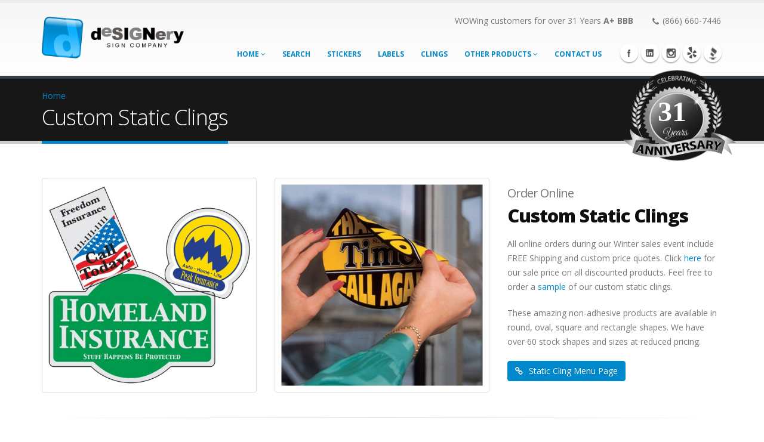

--- FILE ---
content_type: text/html; charset=UTF-8
request_url: https://designerysigns.com/custom-static-clings.html
body_size: 7194
content:
<!DOCTYPE html>
<html lang="en">
<head>
<meta charset="utf-8">
	<link href="https://designerysigns.com/apple-touch-icon.png" rel="apple-touch-icon">
  <link href="https://designerysigns.com/apple-touch-icon-76x76.png" rel="apple-touch-icon" sizes="76x76">
  <link href="https://designerysigns.com/apple-touch-icon-120x120.png" rel="apple-touch-icon" sizes="120x120">
  <link href="https://designerysigns.com/apple-touch-icon-152x152.png" rel="apple-touch-icon" sizes="152x152">
  <link href="https://designerysigns.com/apple-touch-icon-180x180.png" rel="apple-touch-icon" sizes="180x180">
  <link href="https://designerysigns.com/icon-hires.png" rel="icon" sizes="192x192">
  <link href="https://designerysigns.com/icon-normal.png" rel="icon" sizes="128x128">
  
  <!-- Mobile Metas -->
  <meta name="viewport" content="width=device-width, initial-scale=1.0">
  
  <!-- Web Fonts  -->
  <link href="https://fonts.googleapis.com/css?family=Open+Sans:300,400,600,700,800%7CShadows+Into+Light" rel="stylesheet" type="text/css">
  
  <!-- Vendor CSS -->
  <link rel="stylesheet" href="vendor/bootstrap/bootstrap.css">
  <link rel="stylesheet" href="vendor/font-awesome/css/font-awesome.min.css">
  <link rel="stylesheet" href="vendor/owlcarousel/owl.carousel.min.css" media="screen">
  <link rel="stylesheet" href="vendor/owlcarousel/owl.theme.default.min.css" media="screen">
  <!--<link rel="stylesheet" href="vendor/magnific-popup/magnific-popup.css" media="screen"> -->
  
  <!-- Theme CSS -->
  <link rel="stylesheet" href="css/theme.css">
  <link rel="stylesheet" href="css/theme-elements.css">
  <!--<link rel="stylesheet" href="css/theme-blog.css">
  <link rel="stylesheet" href="css/theme-shop.css"> -->
  <link rel="stylesheet" href="css/theme-animate.css">
  
  <!-- Current Page CSS -->
  <link rel="stylesheet" href="vendor/rs-plugin/css/settings.css" media="screen">
  <!--<link rel="stylesheet" href="vendor/circle-flip-slideshow/css/component.css" media="screen"> -->
  
  <!-- Skin CSS -->
  <link rel="stylesheet" href="css/skins/default.css">
  
  <!-- Theme Custom CSS -->
  <link rel="stylesheet" href="css/custom.css">
  
  <!-- Head Libs -->
  <script src="vendor/modernizr/modernizr.js"></script>
  
  <!--[if IE]>
  <link rel="stylesheet" href="css/ie.css">
  <![endif]-->
  
  <!--[if lte IE 8]>
  <script src="vendor/respond/respond.js"></script>
  <script src="vendor/excanvas/excanvas.js"></script>
  <![endif]-->
  <link rel="stylesheet" type="text/css" href="https://designerysigns.com/css/slickModal.min.css" media="screen" />
  <link rel="stylesheet" type="text/css" href="https://designerysigns.com/css/slickModal-demo.css" media="screen" />
<title>Custom Static Clings | A+ BBB Rating | deSIGNerySigns.com</title>
<meta name="description" content="Save on Custom Static Clings during our Winter Sale | 31 Years Experience | A+ BBB Rating. FREE &amp; FAST shipping on custom static clings.">
<meta name="author" content="Bill Moore">
<link rel="publisher" href="https://plus.google.com/u/1/107516588775053059872">
<!-- Facebook Open Graph Tags -->
<meta property="og:type" content="business.business">
<meta property="og:title" content='Custom Static Clings | A+ BBB Rating | deSIGNerySigns.com'>
<meta property="og:description" content='Save on Custom Static Clings during our Winter Sale | 31 Years Experience | A+ BBB Rating. FREE &amp; FAST shipping on custom static clings.'>
<meta property="og:url" content="https://designerysigns.com/custom-static-clings.html">
<meta property="og:image" content="https://designerysigns.com/images/misc-pictures/custom-static-clings.jpg">
<meta property="og:image" content="https://designerysigns.com/images/misc-pictures/custom-static-cling-window-application.jpg">
<meta property="fb:app_id" content="439437792787586">
<meta property="business:contact_data:locality" content="Phoenix">
<meta property="business:contact_data:region" content="AZ">
<meta property="business:contact_data:postal_code" content="85021">
<meta property="business:contact_data:country_name" content="United States">
<!-- Twitter Tags -->
<meta name="twitter:card" content="summary">
<meta name="twitter:site" content="@deSIGNerySigns">
<meta name="twitter:url" content="https://designerysigns.com/custom-static-clings.html">
<meta name="twitter:title" content='Custom Static Clings | A+ BBB Rating | deSIGNerySigns.com'>
<meta name="twitter:description"  content='Save on Custom Static Clings during our Winter Sale | 31 Years Experience | A+ BBB Rating. FREE &amp; FAST shipping on custom static clings.'>
<meta name="twitter:image" content="https://designerysigns.com/images/misc-pictures/custom-static-clings.jpg">
<meta name="twitter:image:alt" content="Image of Custom Static Clings">
</head>
<body>
<script>
  (function(i,s,o,g,r,a,m){i['GoogleAnalyticsObject']=r;i[r]=i[r]||function(){
  (i[r].q=i[r].q||[]).push(arguments)},i[r].l=1*new Date();a=s.createElement(o),
  m=s.getElementsByTagName(o)[0];a.async=1;a.src=g;m.parentNode.insertBefore(a,m)
  })(window,document,'script','https://www.google-analytics.com/analytics.js','ga');

  ga('create', 'UA-79744655-1', 'auto');
  ga('send', 'pageview');

</script>
<div class="body">
  <header id="header">
  <div class="container">
    <div class="logo">
      <a href="/index.html">
        <img alt="deSIGNery" width="239" height="70" data-sticky-width="170" data-sticky-height="50" src="/img/goofyLogoButton.png">
      </a>
    </div>
    <nav>
      <ul class="nav nav-pills nav-top">
        <li>
 WOWing customers for over 31 Years  <strong>A+ BBB</strong>&nbsp;&nbsp;&nbsp;&nbsp;&nbsp;&nbsp;&nbsp;&nbsp;<i class="fa fa-phone"></i>(866) 660-7446 </span>
		
        </li>
        <li class="phone">
        </li>
      </ul>
    </nav>
    <button class="btn btn-responsive-nav btn-inverse" data-toggle="collapse" data-target=".nav-main-collapse">
      <i class="fa fa-bars"></i>
    </button>
  </div>
  <div class="navbar-collapse nav-main-collapse collapse">
    <div class="container">
		<ul class="social-icons">
   <li class="facebook"><a href="https://www.facebook.com/deSIGNerySigns" target="_blank" data-placement="bottom" data-tooltip title="Facebook">Facebook</a></li>
   <li class="linkedin"><a href="https://www.linkedin.com/in/bill-moore-ii-04377262" target="_blank" data-placement="bottom" data-tooltip title="Linkedin">Linkedin</a></li>
   <li class="instagram"><a href="https://www.instagram.com/designerysigns/" target="_blank" data-placement="bottom" data-tooltip title="Instagram">Instagram</a></li>
   <li class="yelp"><a href="https://www.yelp.com/biz/the-designery-phoenix" target="_blank" data-placement="bottom" data-tooltip title="yelp">yelp</a></li>
   <li class="vk"><a href="https://www.bbb.org/us/az/peoria/profile/signs/designery-sign-company-1126-4000952" target="_blank" data-placement="bottom" data-tooltip title="BBB">BBB</a></li>
</ul>
      <nav class="nav-main mega-menu">
        <ul class="nav nav-pills nav-main" id="mainMenu">
<!-- HOME -->
          <li class="dropdown">
            <a class="dropdown-toggle" href="../index.html">
              Home
              <i class="fa fa-angle-down"></i>
            </a>
            <ul class="dropdown-menu">
              <li><a href="https://designerysigns.com/testimonials.html" target="_blank" >Testimonials</a></li>
              <li><a href="../privacy-policy.html">Our Privacy Policy</a></li>
              <li><a href="../clientele.html">Our Clientele</a></li>
              <li><a href="../instruction-video.html">D-I-Y Videos</a></li>
<!--
              <li><a href="index-3.html">Recommended Sites</a></li>
 -->
            </ul>
          </li>
<!-- SEARCH -->
          <li>
            <a href="../all-products-search.html">search</a>
          </li>
<!-- STICKERS -->
          <li>
            <a href="../custom-stickers.html">stickers</a>
          </li>
<!-- LABELS -->
          <li>
            <a href="../labels.html">labels</a>
          </li>
<!-- STATIC CLINGS -->
          <li>
            <a href="../static-clings.html">Clings</a>
          </li>
<!-- OTHER PRODUCTS -->
          <li class="dropdown">
            <a class="dropdown-toggle" href="../index.html">
              Other Products
              <i class="fa fa-angle-down"></i>
            </a>
            <ul class="dropdown-menu">
              <li><a href="../all-products.html">All Products</a></li>
              <li><a href="../automotive-products.html">Automotive</a></li>
              <li><a href="../custom-banners.html">Banners</a></li>
              <li><a href="../3-dimensional-lettering.html">Dimensional Letters</a></li>
              <li><a href="../magnetic-products.html">Magnets</a></li>
              <li><a href="../office-products.html">Office Products</a></li>
              <li><a href="../patriotic-products.html">Patriotic Products</a></li>
              <li><a href="../plastic-products.html">Plastic Products</a></li>
              <li><a href="../printable-products.html">Printable Products</a></li>
              <li><a href="../signs.html">Signs</a></li>
            </ul>
          </li>

<!-- CONTACT US -->
          <li>
            <a href="https://designerysigns.com/contact-us-info.php">CONTACT US</a>
          </li>
        </ul>
      </nav>

    </div>
  </div>
</header>  <div role="main" class="main">
    <section class="page-top">
      <div class="container">
        <div class="row">
          <div class="col-md-12">
            <ul class="breadcrumb">
              <li><a href="index.html">Home</a></li>
            </ul>
          </div>
        </div>
        <div class="row">
          <div class="col-md-10">
            <h1>Custom Static Clings</h1>
          </div>
          <div class="col-md-2 yibLabelWide"> <img src="images/misc-pictures/Image2.png" width="189" height="160" 
                alt="deSIGNery Signs has been designing and selling  for more than 31 years." 
                style="position:absolute; top:-60px; " />
            <div style="position:absolute; top:3px; left:72px "> <span style=" font-family:Georgia, 'Times New Roman', Times, serif; font-size:48px; font-weight:bold; color: #FFF">31</span> </div>
          </div>
        </div>
      </div>
    </section>
    <div class="container"> <br>
      <div class="row">
        <div class="col-md-4">
          <div class="thumbnail"> <a href="https://designerysigns.com/static-clings.html"><img src="https://designerysigns.com/images/misc-pictures/custom-static-clings.jpg" alt="Image of Custom Static Clings" title="CLICK here for Custom Static Clings"  class="img-responsive"></a> </div>
        </div>
        <div class="col-md-4">
          <div class="thumbnail"> <a href="https://designerysigns.com/static-clings.html"><img src="https://designerysigns.com/images/misc-pictures/custom-static-cling-window-application.jpg" alt="Image of Custom Static Clings Application Process" title="CLICK here for Custom Static Clings"  class="img-responsive"></a> </div>
        </div>
        <div class="col-md-4">
          <h2 class="short" style=" font-weight:900"> <small>Order Online</small><br>
            <span>Custom Static Clings</span>
          </h2>
          <p>All online orders during our Winter sales event include FREE Shipping and custom price quotes. Click <a href="https://designerysigns.com/static-clings.html">here</a> for our sale price on all discounted products. Feel free to order a <a href="https://designerysigns.com/contact-us-sample.php">sample</a> of our custom static clings.</p>
          <p>These amazing non-adhesive products are available in round, oval, square and rectangle shapes. We have over 60 stock shapes and sizes at reduced pricing. </p>
          <a href="https://designerysigns.com/static-clings.html" class="btn btn-primary btn-icon"><i class="fa fa-link"></i>Static Cling Menu Page</a> </div>
      </div>
      <hr/>
      <div class="row">
        <div class="col-md-4"> <a target="_blank" title="Designery Sign Company BBB Business Review" 
          href="https://www.bbb.org/phoenix/business-reviews/signs/designery-sign-company-in-phoenix-az-4000952/#bbbonlineclick"> <img alt="Designery Sign Company BBB Business Review" style="border: 0;" 
          src="https://seal-central-northern-western-arizona.bbb.org/seals/black-seal-293-61-designery-sign-company-4000952.png" /></a> <br>
          <br>
          <h4>
            A+  BBB Rating</h4>
          <p>BBB Member since 2004 with a proven record of complaint free customer satisfaction on items like <strong>custom static clings</strong>. 
            Click on the BBB logo above to check our record or leave a customer review.<br>
            BBB has determined that Designery Sign Company meets Standards of BBB Accreditation, which include a commitment to make a good faith effort to resolve any consumer complaints. 
            BBB Accredited Businesses pay a fee for accreditation review/monitoring and for support of BBB services to the public.</p>
        </div>
        <div class="col-md-4">
          <h4>31 Year Experience</h4>
          <p>At deSIGNerySigns.com we have more than 31 years experience in designs for custom static clings. Call us today and let our design specialists help create your next project to promote your product or business. Non-adhesive products are a great alternative to permanent stickers and decals and the perfect product for warnings labels and/or instructions on most smooth plastic, acrylic and glass surfaces</p>
          <p>Free Shipping | Free layout |
            A+ BBB rating | 31 years in the business | Call Today for a free quote.</p>
          <script>(function(d, s, id) {
							var js, fjs = d.getElementsByTagName(s)[0];
							if (d.getElementById(id)) return;
							js = d.createElement(s); js.id = id;
							js.src = "//connect.facebook.net/en_US/all.js#xfbml=1";
							fjs.parentNode.insertBefore(js, fjs);
							}(document, 'script', 'facebook-jssdk'));
            </script>
          <a href="https://www.facebook.com/deSIGNerySigns" target="_blank"> <img src="images/misc-pictures/deSIGNeryFaceBook.png" width="165" height="52" alt="link to facebook" style="padding-right:20px" /></a>
          <div class="fb-like" data-href="https://www.facebook.com/deSIGNerySigns" 
              data-send="true" data-layout="button_count" data-width="100" data-show-faces="false" data-font="verdana"> </div>
        </div>
        <div class="col-md-4">
          <h4>Most Recent Testimonial</h4>
          <p>
            <a href="https://www.google.com/search?q=designery+signs" target="_blank"><img src="https://designerysigns.com/images/misc-pictures/googleReview150.jpg" style="width:150px; height:52px;" alt="Click here for verified reviews" /></a><br /><br />
Bill was easy to work with, responsive, committed and the finished product (corporate window stickers) looks amazing! 10/10 would recommend them. Thank you!

<br />
<br>
<strong>

lauren etchart

</strong>&nbsp;&nbsp;&nbsp;
<img src="https://designerysigns.com/images/misc-pictures/googleReview5star100.jpg" alt="Google 5 star review" style="width:100px; height:17px;" />
<!-- END COPY/PASTE here for all testimonials -->
<br><br>

<a href="https://designerysigns.com/testimonials.html" target="_blank">READ ALL GOOGLE REVIEWS</a>          </p>
        </div>
      </div>
      <hr class="short" />
      <div class="row">
        <div class="col-md-4">
          <h3 class="short"><small>Description for</small><br>
            Custom Static Clings</h3>
          <p>For our best pricing, choose from over 60 stock shapes and sizes screen printed or digitally printed on white or clear static cling material. custom static clings are not recommended for outside use but can definitely be placed on the inside of windows facing outdoors and printed so that your message or logo can be read from outside. With double sided printing you can put your message on both sides so that your customers will be informed coming and going. The message on the back can be different than on front.</p>
        </div>
        <div class="col-md-4">
          <h3 class="short"><small>Uses for</small><br>
            Custom Static Clings</h3>
          <p>The uses for this product are endless. Everywhere you go and products you buy you will see custom static clings being used to protect the surface of a product and supply important information. Because we can cut your clings to a custom shape like the lenses on sunglasses, you will be able to minimize the scratches that often occur during shipping and handling buy employees and customers. This product has ability to cling only on one side so if you are ordering for a product like glasses, a reverse shape would need to be cut for left and right sides.</p>
        </div>
        <div class="col-md-4">
          <h3 class="short"><small>Ending date 2/28/2026</small><br>
            Winter Sales Event</h3>
          Cash in today on this once a year Winter sale! All prices for custom static clings have been reduced for this yearly sale. This sale ends on 2/28/2026 and includes free basic layout, email proofs, complete quotes, suggestions for more efficient products and free shipping. Our design staff can answer your questions and concerns and offer alternative products if more cost effective. Click <a href="https://designerysigns.com/static-clings.html">here</a> to get a conversation going and discover the ease and professionalism of the deSIGNery. </div>
      </div>
      <hr class="short" /><br>
      <div class="row">
      	<div class="col-md-12">
          Custom static clings are called many different names. They are also known as;
          <a href="https://designerysigns.com/custom-window-clings.html">custom window clings</a>, 
          <a href="https://designerysigns.com/clear-window-clings.html">clear window clings</a>, 
          <a href="https://designerysigns.com/cheap-static-clings.html">cheap static clings</a>, 
          <a href="https://designerysigns.com/cheap-window-clings.html">cheap window clings</a>, 
          <a href="https://designerysigns.com/window-clings.html">window clings</a>, 
          <a href="https://designerysigns.com/static-cling-stickers.html">static cling stickers</a>, 
          <a href="https://designerysigns.com/cling-ons.html">cling-ons</a> 
				</div>
      </div>
    </div>
  </div>
  <section class="call-to-action featured footer">
    <div class="container">
      <div class="row">
        <div class="center">
          <h3>How can <strong>deSIGNery Signs</strong> help you today? Click here! <a href="contact-us-info.php" target="_blank" class="btn btn-lg btn-primary" data-appear-animation="bounceIn">Contact Us</a> <span class="arrow hlb hidden-xs hidden-sm hidden-md" data-appear-animation="rotateInUpLeft" style="top: -22px;"></span></h3>
        </div>
      </div>
    </div>
  </section>
  <footer id="footer">
  <div class="container">
    <div class="row">
      <div class="footer-ribbon">
        <span>Stay in Touch</span>
      </div>
      <div class="col-md-4">
        <div class="newsletter">
          <h4>Monthly Promotions</h4>
          <p style="line-height:250%">Keep up on our monthly cost-saving product promotions. Every month we update our pricing with amazing savings to offer you the best prices possible. 
		  <br>
		  <span class="alternative-font">sales and smiles</span></p>
          <!--<a href="../contact-us-newsletter.php" class="btn btn-lg btn-primary" data-appear-animation="bounceIn">Subscribe Now!</a> -->
        </div>
      </div>
      <div class="col-md-5">
        <div class="contact-details">
          <h4>Contact Us</h4>
          <ul class="contact">
            <li>
              <p><i class="fa fa-phone"></i> <strong>Phone:</strong> (866) 660-7446</p>
            </li>
            <li>
              <p><i class="fa fa-envelope"></i> <strong>Email:</strong> <a href="mailto:sales@designerysigns.com">sales@designerysigns.com</a></p>
            </li>
          </ul>
          <h4 style="font-size:125%"><i class="fa fa-smile-o"></i>&nbsp;&nbsp;&nbsp;WOWing Customers for over 31 Years</h4>
        </div>
      </div>
      <div class="col-md-3">
        <h4>Follow Us</h4>
        <div class="social-icons">
		<ul class="social-icons">
   <li class="facebook"><a href="https://www.facebook.com/deSIGNerySigns" target="_blank" data-placement="bottom" data-tooltip title="Facebook">Facebook</a></li>
   <li class="linkedin"><a href="https://www.linkedin.com/in/bill-moore-ii-04377262" target="_blank" data-placement="bottom" data-tooltip title="Linkedin">Linkedin</a></li>
   <li class="instagram"><a href="https://www.instagram.com/designerysigns/" target="_blank" data-placement="bottom" data-tooltip title="Instagram">Instagram</a></li>
   <li class="yelp"><a href="https://www.yelp.com/biz/the-designery-phoenix" target="_blank" data-placement="bottom" data-tooltip title="yelp">yelp</a></li>
   <li class="vk"><a href="https://www.bbb.org/us/az/peoria/profile/signs/designery-sign-company-1126-4000952" target="_blank" data-placement="bottom" data-tooltip title="BBB">BBB</a></li>
</ul>
				</div>          
      </div>
    </div>
  </div>
  <div class="footer-copyright" style="background-color:#000">
    <div class="container">
      <div class="row" style="margin:25px 0 5px 0">
        <div class="col-md-2">
          <a href="../index.html" class="logo">
            <img alt="deSIGNery Signs" class="img-responsive" src="https://dimensionalletters.com/img/goofyLogoNegative.png">
          </a>
        </div>
        <div class="col-md-6">
          <p>© 1995-2026. All Rights Reserved.</p>
        </div>
        <div class="col-md-4">
          <nav id="sub-menu">
            <ul>
              <!--<li><a href="page-faq.html">FAQ's</a></li>
              <li><a href="sitemap.html">Sitemap</a></li>
              <li><a href="contact-us-info.php">Contact</a></li> -->
            </ul>
          </nav>
        </div>
      </div>
    </div>
  </div>
</footer>
</div>
<!-- Vendor -->
<!-- Vendor -->
<script src="https://designerysigns.com/vendor/jquery/jquery.js"></script>
<script src="https://designerysigns.com/vendor/jquery.appear/jquery.appear.js"></script>
<script src="https://designerysigns.com/vendor/jquery.easing/jquery.easing.js"></script>
<script src="https://designerysigns.com/vendor/jquery-cookie/jquery-cookie.js"></script>
<script src="https://designerysigns.com/vendor/bootstrap/bootstrap.js"></script>
<script src="https://designerysigns.com/vendor/common/common.js"></script>
<script src="https://designerysigns.com/vendor/jquery.validation/jquery.validation.js"></script>
<script src="https://designerysigns.com/vendor/jquery.stellar/jquery.stellar.js"></script>
<script src="https://designerysigns.com/vendor/jquery.easy-pie-chart/jquery.easy-pie-chart.js"></script>
<script src="https://designerysigns.com/vendor/jquery.gmap/jquery.gmap.js"></script>
<script src="https://designerysigns.com/vendor/isotope/jquery.isotope.js"></script>
<script src="https://designerysigns.com/vendor/owlcarousel/owl.carousel.js"></script>
<script src="https://designerysigns.com/vendor/jflickrfeed/jflickrfeed.js"></script>
<script src="https://designerysigns.com/vendor/magnific-popup/jquery.magnific-popup.js"></script>
<script src="https://designerysigns.com/vendor/vide/vide.js"></script>
<!-- Theme Base, Components and Settings -->
<script src="https://designerysigns.com/js/theme.js"></script>
<!-- Specific Page Vendor and Views -->
<script src="https://designerysigns.com/vendor/rs-plugin/js/jquery.themepunch.tools.min.js"></script>
<script src="https://designerysigns.com/vendor/rs-plugin/js/jquery.themepunch.revolution.min.js"></script>
<script src="https://designerysigns.com/vendor/circle-flip-slideshow/js/jquery.flipshow.js"></script>
<script src="https://designerysigns.com/js/views/view.home.js"></script>
<!-- Theme Custom -->
<script src="https://designerysigns.com/js/custom.js"></script>
<!-- Theme Initialization Files -->
<script src="https://designerysigns.com/js/theme.init.js"></script>
<div id="popup-1" class="slickModal newsletter">
  <div class="slickWindow">
  
<!--<div class="row">
  <div class="col-md-8"> -->
    <div class="wrap">
      <div class="title">WAIT !!!</div>
      <div class="subTitle">Did we forget to tell you about our</div>
      <div class="subTitle" style="margin:10px 0 10px 10px"> · Free Shipping on all Stickers &amp; Labels<br />
        · Save up to 25% during our Winter Sale </div>
      <div class="title2">Like us on facebook to stay up-to-date on sales and discounted products.</div>
      <br />
    </div>
  <!--</div> -->
  <!--<div class="col-md-4"> -->
    <div class="cta">
    
      <div style="position:relative; top:108px"><img src="https://designerysigns.com/flogo-like-us-med.png" width="205" height="86" alt="Click here to Like us on facebook" /></div> 
      <div style="position:relative; top:20px; left:0px; filter:alpha(opacity=0); opacity:0.05;"> 
      	
        <div class="fb-like"                          data-href="https://www.facebook.com/pages/deSIGNerySignscom/439437792787586" data-send="true" data-layout="button_count" data-show-faces="false" data-share="false" data-size="large" ></div>
        <div class="fb-like" style="margin-left:-5px" data-href="https://www.facebook.com/pages/deSIGNerySignscom/439437792787586" data-send="true" data-layout="button_count" data-show-faces="false" data-share="false" data-size="large" ></div>
        <div class="fb-like" style="margin-left:-5px" data-href="https://www.facebook.com/pages/deSIGNerySignscom/439437792787586" data-send="true" data-layout="button_count" data-show-faces="false" data-share="false" data-size="large" ></div>
        <br />
        <div class="fb-like"                          data-href="https://www.facebook.com/pages/deSIGNerySignscom/439437792787586" data-send="true" data-layout="button_count" data-show-faces="false" data-share="false" data-size="large" ></div>
        <div class="fb-like" style="margin-left:-5px" data-href="https://www.facebook.com/pages/deSIGNerySignscom/439437792787586" data-send="true" data-layout="button_count" data-show-faces="false" data-share="false" data-size="large" ></div>
        <div class="fb-like" style="margin-left:-5px" data-href="https://www.facebook.com/pages/deSIGNerySignscom/439437792787586" data-send="true" data-layout="button_count" data-show-faces="false" data-share="false" data-size="large" ></div>
        <br />
        <div class="fb-like"                          data-href="https://www.facebook.com/pages/deSIGNerySignscom/439437792787586" data-send="true" data-layout="button_count" data-show-faces="false" data-share="false" data-size="large" ></div>
        <div class="fb-like" style="margin-left:-5px" data-href="https://www.facebook.com/pages/deSIGNerySignscom/439437792787586" data-send="true" data-layout="button_count" data-show-faces="false" data-share="false" data-size="large" ></div>
        <div class="fb-like" style="margin-left:-5px" data-href="https://www.facebook.com/pages/deSIGNerySignscom/439437792787586" data-send="true" data-layout="button_count" data-show-faces="false" data-share="false" data-size="large" ></div>
      </div>
    </div>
  <!--</div>
</div> -->
  
  
    <!-- Your popup content -->
    <!-- / Your popup content -->
  </div>
</div>
<!-- Slick Modals jQuery plugin -->
<script src="https://designerysigns.com/js/slickModal.min.js"></script>
<!-- Slick modal settings -->
<script>
			$(document).ready(function() {
			    // Modal 1
			    $('#popup-1').slickModals({
			        // Hide on pages
			        hideOnPages: [
			            '/foo/page1/',
			            '/foo/page2/',
			            '/foo/page3/'
			        ],
			        // Popup type
			        popupType: 'exit',
			        delayTime: 1000,
			        scrollTopDistance: 400,
                    // Auto closing
                    autoClose: false,
                    autoCloseDelay: 3000,
                    // Statistics
                    enableStats: false,
                    fileLocation: 'slickStats/collect.php',
                    modalName: 'My awesome modal 1',
                    modalSummary: 'Lorem ipsum dolor sit amet',
                    callToAction: 'cta',
			        // Popup cookies
			        setCookie: true,
			        cookieDays: 30,
			        cookieTriggerClass: 'setCookie-1',
			        cookieName: 'slickModal-1',
			        cookieScope: 'domain',
			        // Overlay styling
			        overlayVisible: true,
			        overlayClosesModal: true,
			        overlayColor: 'rgba(0,0,0,0.85)',
			        overlayAnimationDuration: '0.4',
                    overlayAnimationEffect: 'fadeIn',
			        // Background effects
			        pageAnimationDuration: '0.4',
                    pageAnimationEffect: 'scale',
                    pageBlurRadius: '1px',
                    pageScaleValue: '0.9',
                    pageMoveDistance: '30%',
			        // Popup styling org 560 x 300px
			        popupWidth: '75%',
			        popupHeight: '35%',
			        popupLocation: 'center',
			        popupAnimationDuration: '0.6',
			        popupAnimationEffect: 'rotateIn',
			        popupBoxShadow: '0 0 20px 0 rgba(0,0,0,0.4)',
			        popupBackground: "rgba(255,255,255,1)",
			        popupRadius: '0',
			        popupMargin: '0',
			        popupPadding: '0',
			        // Mobile rules
                    showOnMobile: true,
			        responsive: true,
			        mobileBreakPoint: '560px',
			        mobileLocation: 'bottomCenter',
			        mobileWidth: '100%',
			        mobileHeight: 'auto',
			        mobileRadius: '0',
			        mobileMargin: '0',
			        mobilePadding: '0',
			        // Animate content
			        contentAnimation: false,
			        contentAnimationEffect: 'zoomIn',
			        contentAnimationDuration: '0.4',
			        contentAnimationDelay: '0.4',
			        // Youtube videos
			        videoSupport: false,
			        videoAutoPlay: true,
			        videoStopOnClose: true,
			        // Close and reopen button
			        addCloseButton: true,
			        buttonStyle: 'icon',
			        enableESC: true,
			        reopenClass: 'openSlickModal-1',
			        // Additional events
			        onSlickLoad: function() {
			            // Your code goes here
			        },
			        onSlickClose: function() {
			            // Your code goes here
			        }
			    });
			});
		</script>
<!-- ========== END COPYING HERE ========== -->
<!-- Google Analytics: Change UA-XXXXX-X to be your site's ID. Go to https://www.google.com/analytics/ for more information.
		<script type="text/javascript">
		
			var _gaq = _gaq || [];
			_gaq.push(['_setAccount', 'UA-12345678-1']);
			_gaq.push(['_trackPageview']);
		
			(function() {
			var ga = document.createElement('script'); ga.type = 'text/javascript'; ga.async = true;
			ga.src = ('https:' == document.location.protocol ? 'https://ssl' : 'https://www') + '.google-analytics.com/ga.js';
			var s = document.getElementsByTagName('script')[0]; s.parentNode.insertBefore(ga, s);
			})();
		
		</script>
		 -->
</body>
</html>

--- FILE ---
content_type: text/plain
request_url: https://www.google-analytics.com/j/collect?v=1&_v=j102&a=147656417&t=pageview&_s=1&dl=https%3A%2F%2Fdesignerysigns.com%2Fcustom-static-clings.html&ul=en-us%40posix&dt=Custom%20Static%20Clings%20%7C%20A%2B%20BBB%20Rating%20%7C%20deSIGNerySigns.com&sr=1280x720&vp=1280x720&_u=IEBAAEABAAAAACAAI~&jid=1826468137&gjid=770317460&cid=23671362.1769634815&tid=UA-79744655-1&_gid=2030940107.1769634815&_r=1&_slc=1&z=1597185139
body_size: -451
content:
2,cG-3Q3MBNZ3RQ